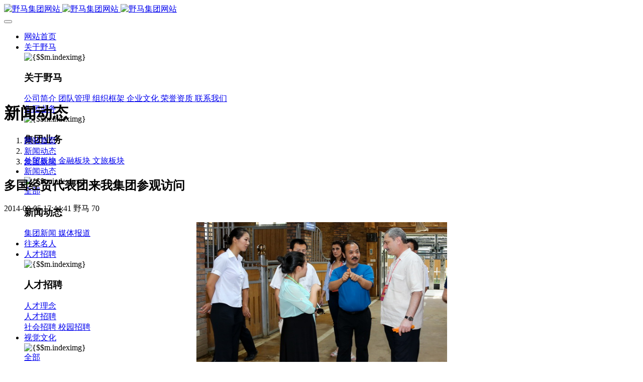

--- FILE ---
content_type: text/html;charset=UTF-8
request_url: http://www.xjyema.com/news/shownews.php?id=246
body_size: 11571
content:
<!DOCTYPE HTML>
<html class="oxh met-web">
<head>
<meta charset="utf-8">
<meta name="renderer" content="webkit">
<meta http-equiv="X-UA-Compatible" content="IE=edge,chrome=1">
<meta name="viewport" content="width=device-width,initial-scale=1.0,maximum-scale=1.0,minimum-scale=1.0,user-scalable=0,minimal-ui">
<meta name="format-detection" content="telephone=no">
<title>多国经贸代表团来我集团参观访问-野马集团网站</title>
<meta name="description" content="野马集团">
<meta name="keywords" content="多国经贸代表团来我集团参观访问">
<meta name="generator" content="MetInfo V8.0" data-variable="../|cn|cn|mui1088|2|108|246" data-user_name="">
<link href="../favicon.ico?1654834410" rel="shortcut icon" type="image/x-icon">
<link rel="stylesheet" type="text/css" href="../public/third-party/web/basic.css?1733809628">
<link rel="stylesheet" type="text/css" href="../public/web/css/metinfo.css?1733809628">
<link rel="stylesheet" type="text/css" href="../templates/mui1088/cache/shownews_cn.css?1768184628">
<script>
var _hmt = _hmt || [];
(function() {
  var hm = document.createElement("script");
  hm.src = "https://hm.baidu.com/hm.js?2340109f432cb8b5b504501c18474e87";
  var s = document.getElementsByTagName("script")[0]; 
  s.parentNode.insertBefore(hm, s);
})();
</script>
<style>
body{
    background-color:#ffffff !important;font-family: !important;}
h1,h2,h3,h4,h5,h6{font-family: !important;}
</style>
<script>(function(){var t=navigator.userAgent;(t.indexOf("rv:11")>=0||t.indexOf("MSIE 10")>=0)&&document.write("<script src=\"../public/third-party/html5shiv/html5shiv.min.js\"><\/script>")})();</script>
</head>
<!--[if lte IE 9]>
<div class="text-xs-center m-b-0 bg-blue-grey-100 alert">
    <button type="button" class="close" aria-label="Close" data-dismiss="alert">
        <span aria-hidden="true">×</span>
    </button>
    你正在使用一个过时的浏览器。请升级你的浏览器，以提高您的体验。</div>
<![endif]-->
<body >

              
    <body class="met-navfixed   ny-nobanner
          ">
      <header class='met-head navbar-fixed-top' m-id='1' m-type='head_nav' met-imgmask>
        <nav id="navhead" class="navbar navbar-default box-shadow-none head_nav_met_158_1_1 bigboxbody   ">
    <div class="container">
        <!-- container以下最外层盒子 -->
        <div class="row bigbox">
            <div class="bigbox_box">
                                      <h3 hidden>野马集团网站</h3>
                                                                        
                <!-- logo -->
                <div class="navbar-header pull-xs-left">
                    <a href="../" class="met-logo vertical-align block pull-xs-left p-y-5" title="野马集团网站">
                        <div class="vertical-align-middle">
                            <img src="../upload/202204/1649835134.png" alt="野马集团网站" class="logo addhide hidden-sm-down">
                            <img src="../upload/202204/1650267707.png" alt="野马集团网站" class="logo addhide hidden-md-up">
                            <img src="../upload/202204/1649835134.png" alt="野马集团网站" class="logo1 hidden">
                        </div>
                    </a>
                </div>
                <!-- logo -->


                <!--  手机端菜单按钮 -->
                <button type="button" class="navbar-toggler hamburger hamburger-close collapsed p-x-5 head_nav_met_158_1_1-toggler" data-target="#head_nav_met_158_1_1-collapse" data-toggle="collapse">
                    <span class="sr-only"></span>
                    <span class="hamburger-bar"></span>
                </button>

                <!-- 导航 -->
                <div class="collapse navbar-collapse navbar-collapse-toolbar pull-md-left p-0" id="head_nav_met_158_1_1-collapse" style="height: 120px;">
                    <ul class="nav navbar-nav navlist" >
                        <!-- 首页 -->
                        <li class='nav-item'>
                            <a href="../" title="网站首页" class="nav-link"                                   ">网站首页</a>
                        </li>
                                                                                <!-- 有二级栏目的一级栏目 -->
                                                              <li class="nav-item dropdown m-l-">
                                                                              <a   href="../about/"
                                                                                        target='_self'                                            title="关于野马"
                                            class="nav-link dropdown-toggle "
                                            data-toggle="dropdown" data-hover="dropdown"
                                            >
                                                                                          <span style=''>关于野马</span>                                                                                        </a>
                                    <!-- 二级栏目盒子 -->
                                    <div class="dropdown-menu dropdown-menu-right dropdown-menu-bullet two-menu">
                                        <div class="two-box container">
                                            <div class="two-box-img col-md-3">
                                                <img src="../upload/thumb_src/300_150/1647416510.jpg" alt="{$$m.indeximg}">
                                            </div>
                                            <div class="two-box-right col-md-9">
                                                  
                                                <h3 class="self col-md-12">
                                                      <span style=''>关于野马</span>                                                </h3>
                                               <!-- 二级栏目的右下盒子 -->
                                                <div class="two-rightbottom col-md-12">
                                                                                                        <!-- 二级栏目中有第三级dropdown-submenu栏目的并且需要开启第三级栏目 -->
                                                      <!-- 没有第三级栏目的二级栏目 -->
                                                        <a href="../about/show.php?id=88" target='_self' title="公司简介" class='dropdown-item hassub '>
                                                              <span style=''>公司简介</span>                                                                                                                        </a>
                                                                                                                                                            <!-- 二级栏目中有第三级dropdown-submenu栏目的并且需要开启第三级栏目 -->
                                                      <!-- 没有第三级栏目的二级栏目 -->
                                                        <a href="../img1/" target='_self' title="团队管理" class='dropdown-item hassub '>
                                                              <span style=''>团队管理</span>                                                                                                                        </a>
                                                                                                                                                            <!-- 二级栏目中有第三级dropdown-submenu栏目的并且需要开启第三级栏目 -->
                                                      <!-- 没有第三级栏目的二级栏目 -->
                                                        <a href="../about/show.php?id=90" target='_self' title="组织框架" class='dropdown-item hassub '>
                                                              <span style=''>组织框架</span>                                                                                                                        </a>
                                                                                                                                                            <!-- 二级栏目中有第三级dropdown-submenu栏目的并且需要开启第三级栏目 -->
                                                      <!-- 没有第三级栏目的二级栏目 -->
                                                        <a href="../about/show.php?id=91" target='_self' title="企业文化" class='dropdown-item hassub '>
                                                              <span style=''>企业文化</span>                                                                                                                        </a>
                                                                                                                                                            <!-- 二级栏目中有第三级dropdown-submenu栏目的并且需要开启第三级栏目 -->
                                                      <!-- 没有第三级栏目的二级栏目 -->
                                                        <a href="../img2/" target='_self' title="荣誉资质" class='dropdown-item hassub '>
                                                              <span style=''>荣誉资质</span>                                                                                                                        </a>
                                                                                                                                                            <!-- 二级栏目中有第三级dropdown-submenu栏目的并且需要开启第三级栏目 -->
                                                      <!-- 没有第三级栏目的二级栏目 -->
                                                        <a href="../feedback/" target='_self' title="联系我们" class='dropdown-item hassub '>
                                                              <span style=''>联系我们</span>                                                                                                                        </a>
                                                                                                                                                        </div>
                                            </div>
                                        </div>

                                    </div>
                                </li>

                                <!-- 没有二级菜单的一级栏目-->
                                                                                                                <!-- 有二级栏目的一级栏目 -->
                                                              <li class="nav-item dropdown m-l-">
                                                                              <a   href="../about1/"
                                                                                        target='_self'                                            title="集团业务"
                                            class="nav-link dropdown-toggle "
                                            data-toggle="dropdown" data-hover="dropdown"
                                            >
                                                                                          <span style=''>集团业务</span>                                                                                        </a>
                                    <!-- 二级栏目盒子 -->
                                    <div class="dropdown-menu dropdown-menu-right dropdown-menu-bullet two-menu">
                                        <div class="two-box container">
                                            <div class="two-box-img col-md-3">
                                                <img src="../upload/thumb_src/300_150/1622017936.jpg" alt="{$$m.indeximg}">
                                            </div>
                                            <div class="two-box-right col-md-9">
                                                  
                                                <h3 class="self col-md-12">
                                                      <span style=''>集团业务</span>                                                </h3>
                                               <!-- 二级栏目的右下盒子 -->
                                                <div class="two-rightbottom col-md-12">
                                                                                                        <!-- 二级栏目中有第三级dropdown-submenu栏目的并且需要开启第三级栏目 -->
                                                      <!-- 没有第三级栏目的二级栏目 -->
                                                        <a href="../about1/show.php?id=152" target='_self' title="外贸板块" class='dropdown-item hassub '>
                                                              <span style=''>外贸板块</span>                                                                                                                        </a>
                                                                                                                                                            <!-- 二级栏目中有第三级dropdown-submenu栏目的并且需要开启第三级栏目 -->
                                                      <!-- 没有第三级栏目的二级栏目 -->
                                                        <a href="../about1/show.php?id=151" target='_self' title="金融板块" class='dropdown-item hassub '>
                                                              <span style=''>金融板块</span>                                                                                                                        </a>
                                                                                                                                                            <!-- 二级栏目中有第三级dropdown-submenu栏目的并且需要开启第三级栏目 -->
                                                      <!-- 没有第三级栏目的二级栏目 -->
                                                        <a href="../about1/show.php?id=131" target='_self' title="文旅板块" class='dropdown-item hassub '>
                                                              <span style=''>文旅板块</span>                                                                                                                        </a>
                                                                                                                                                        </div>
                                            </div>
                                        </div>

                                    </div>
                                </li>

                                <!-- 没有二级菜单的一级栏目-->
                                                                                                                <!-- 有二级栏目的一级栏目 -->
                                                              <li class="nav-item dropdown m-l-">
                                                                              <a   href="../news/"
                                                                                        target='_self'                                            title="新闻动态"
                                            class="nav-link dropdown-toggle active"
                                            data-toggle="dropdown" data-hover="dropdown"
                                            >
                                                                                          <span style=''>新闻动态</span>                                                                                        </a>
                                    <!-- 二级栏目盒子 -->
                                    <div class="dropdown-menu dropdown-menu-right dropdown-menu-bullet two-menu">
                                        <div class="two-box container">
                                            <div class="two-box-img col-md-3">
                                                <img src="../upload/thumb_src/300_150/1622017220.jpg" alt="{$$m.indeximg}">
                                            </div>
                                            <div class="two-box-right col-md-9">
                                                                                                                                                                <a href="../news/" target='_self' title="全部" class='dropdown-item nav-parent hidden-lg-up'>全部</a>
                                                                                                    
                                                <h3 class="self col-md-12">
                                                      <span style=''>新闻动态</span>                                                </h3>
                                               <!-- 二级栏目的右下盒子 -->
                                                <div class="two-rightbottom col-md-12">
                                                                                                        <!-- 二级栏目中有第三级dropdown-submenu栏目的并且需要开启第三级栏目 -->
                                                      <!-- 没有第三级栏目的二级栏目 -->
                                                        <a href="../news/news.php?class2=108" target='_self' title="集团新闻" class='dropdown-item hassub active'>
                                                              <span style=''>集团新闻</span>                                                                                                                        </a>
                                                                                                                                                            <!-- 二级栏目中有第三级dropdown-submenu栏目的并且需要开启第三级栏目 -->
                                                      <!-- 没有第三级栏目的二级栏目 -->
                                                        <a href="../news/news.php?class2=142" target='_self' title="媒体报道" class='dropdown-item hassub '>
                                                              <span style=''>媒体报道</span>                                                                                                                        </a>
                                                                                                                                                        </div>
                                            </div>
                                        </div>

                                    </div>
                                </li>

                                <!-- 没有二级菜单的一级栏目-->
                                                                                                                <!-- 有二级栏目的一级栏目 -->
                               
                                <li class='nav-item m-l-'>
                                    <a href="../news1/" target='_self' title="往来名人" class="nav-link ">
                                          <span style=''>往来名人</span>                                                                                </a>
                                </li>
                                                                                                            <!-- 有二级栏目的一级栏目 -->
                                                              <li class="nav-item dropdown m-l-">
                                                                              <a   href="../about3/"
                                                                                        target='_self'                                            title="人才招聘"
                                            class="nav-link dropdown-toggle "
                                            data-toggle="dropdown" data-hover="dropdown"
                                            >
                                                                                          <span style=''>人才招聘</span>                                                                                        </a>
                                    <!-- 二级栏目盒子 -->
                                    <div class="dropdown-menu dropdown-menu-right dropdown-menu-bullet two-menu">
                                        <div class="two-box container">
                                            <div class="two-box-img col-md-3">
                                                <img src="../upload/thumb_src/300_150/1622102182.jpg" alt="{$$m.indeximg}">
                                            </div>
                                            <div class="two-box-right col-md-9">
                                                  
                                                <h3 class="self col-md-12">
                                                      <span style=''>人才招聘</span>                                                </h3>
                                               <!-- 二级栏目的右下盒子 -->
                                                <div class="two-rightbottom col-md-12">
                                                                                                        <!-- 二级栏目中有第三级dropdown-submenu栏目的并且需要开启第三级栏目 -->
                                                      <!-- 没有第三级栏目的二级栏目 -->
                                                        <a href="../about3/show.php?id=117" target='_self' title="人才理念" class='dropdown-item hassub '>
                                                              <span style=''>人才理念</span>                                                                                                                        </a>
                                                                                                                                                            <!-- 二级栏目中有第三级dropdown-submenu栏目的并且需要开启第三级栏目 -->
                                                                                                              <div class="dropdown-submenu">
                                                            <a href="../job/" target='_self' class="dropdown-submenu dropdown-item ">
                                                                  <span style=''>人才招聘</span>                                                                                                                                </a>
                                                            <!-- 二级栏目中第三级栏目 -->
                                                            <div class="dropdown-menu threebox">
                                                                                                                                    <a href="../job/job.php?class2=148" target='_self' class="dropdown-item ">
                                                                          <span style=''>社会招聘</span>                                                                                                                                                </a>
                                                                                                                                    <a href="../job/job.php?class2=147" target='_self' class="dropdown-item ">
                                                                          <span style=''>校园招聘</span>                                                                                                                                                </a>
                                                                                                                            </div>
                                                        </div>
                                                                                                                                                            </div>
                                            </div>
                                        </div>

                                    </div>
                                </li>

                                <!-- 没有二级菜单的一级栏目-->
                                                                                                                <!-- 有二级栏目的一级栏目 -->
                                                              <li class="nav-item dropdown m-l-">
                                                                              <a   href="../pic-video/"
                                                                                        target='_self'                                            title="视觉文化"
                                            class="nav-link dropdown-toggle "
                                            data-toggle="dropdown" data-hover="dropdown"
                                            >
                                                                                          <span style=''>视觉文化</span>                                                                                        </a>
                                    <!-- 二级栏目盒子 -->
                                    <div class="dropdown-menu dropdown-menu-right dropdown-menu-bullet two-menu">
                                        <div class="two-box container">
                                            <div class="two-box-img col-md-3">
                                                <img src="../upload/thumb_src/300_150/1647356347.jpg" alt="{$$m.indeximg}">
                                            </div>
                                            <div class="two-box-right col-md-9">
                                                                                                                                                                <a href="../pic-video/" target='_self' title="全部" class='dropdown-item nav-parent hidden-lg-up'>全部</a>
                                                                                                    
                                                <h3 class="self col-md-12">
                                                      <span style=''>视觉文化</span>                                                </h3>
                                               <!-- 二级栏目的右下盒子 -->
                                                <div class="two-rightbottom col-md-12">
                                                                                                        <!-- 二级栏目中有第三级dropdown-submenu栏目的并且需要开启第三级栏目 -->
                                                                                                              <div class="dropdown-submenu">
                                                            <a href="../pic-video/img.php?class2=175" target='_self' class="dropdown-submenu dropdown-item ">
                                                                  <span style=''>汗血马助力新疆文旅</span>                                                                                                                                </a>
                                                            <!-- 二级栏目中第三级栏目 -->
                                                            <div class="dropdown-menu threebox">
                                                                                                                                    <a href="../pic-video/img.php?class3=183" target='_self' class="dropdown-item ">
                                                                          <span style=''>伊犁州霍城古城巡游</span>                                                                                                                                                </a>
                                                                                                                                    <a href="../pic-video/img.php?class3=182" target='_self' class="dropdown-item ">
                                                                          <span style=''>北屯市185团巡游</span>                                                                                                                                                </a>
                                                                                                                                    <a href="../pic-video/img.php?class3=181" target='_self' class="dropdown-item ">
                                                                          <span style=''>伊犁霍城县晃晃村巡游</span>                                                                                                                                                </a>
                                                                                                                                    <a href="../pic-video/img.php?class3=180" target='_self' class="dropdown-item ">
                                                                          <span style=''>阿勒泰北屯市巡游</span>                                                                                                                                                </a>
                                                                                                                                    <a href="../pic-video/img.php?class3=179" target='_self' class="dropdown-item ">
                                                                          <span style=''>阿勒泰布尔津县巡游</span>                                                                                                                                                </a>
                                                                                                                                    <a href="../pic-video/img.php?class3=178" target='_self' class="dropdown-item ">
                                                                          <span style=''>伊犁州察布查尔县巡游</span>                                                                                                                                                </a>
                                                                                                                                    <a href="../pic-video/img.php?class3=177" target='_self' class="dropdown-item ">
                                                                          <span style=''>伊犁昭苏巡游</span>                                                                                                                                                </a>
                                                                                                                                    <a href="../pic-video/img.php?class3=176" target='_self' class="dropdown-item ">
                                                                          <span style=''>赛里木湖巡游</span>                                                                                                                                                </a>
                                                                                                                            </div>
                                                        </div>
                                                                                                                                                                <!-- 二级栏目中有第三级dropdown-submenu栏目的并且需要开启第三级栏目 -->
                                                                                                              <div class="dropdown-submenu">
                                                            <a href="../pic-video/img.php?class2=140" target='_self' class="dropdown-submenu dropdown-item ">
                                                                  <span style=''>园区风采</span>                                                                                                                                </a>
                                                            <!-- 二级栏目中第三级栏目 -->
                                                            <div class="dropdown-menu threebox">
                                                                                                                                    <a href="../pic-video/img.php?class3=161" target='_self' class="dropdown-item ">
                                                                          <span style=''>野马美术馆</span>                                                                                                                                                </a>
                                                                                                                                    <a href="../pic-video/img.php?class3=158" target='_self' class="dropdown-item ">
                                                                          <span style=''>陨石</span>                                                                                                                                                </a>
                                                                                                                                    <a href="../pic-video/img.php?class3=157" target='_self' class="dropdown-item ">
                                                                          <span style=''>胡杨</span>                                                                                                                                                </a>
                                                                                                                                    <a href="../pic-video/img.php?class3=155" target='_self' class="dropdown-item ">
                                                                          <span style=''>硅化木</span>                                                                                                                                                </a>
                                                                                                                                    <a href="../pic-video/img.php?class3=156" target='_self' class="dropdown-item ">
                                                                          <span style=''>客房</span>                                                                                                                                                </a>
                                                                                                                                    <a href="../pic-video/img.php?class3=160" target='_self' class="dropdown-item ">
                                                                          <span style=''>园区</span>                                                                                                                                                </a>
                                                                                                                                    <a href="../pic-video/img.php?class3=159" target='_self' class="dropdown-item ">
                                                                          <span style=''>汗血马基地</span>                                                                                                                                                </a>
                                                                                                                                    <a href="../pic-video/img.php?class3=162" target='_self' class="dropdown-item ">
                                                                          <span style=''>F座大厅</span>                                                                                                                                                </a>
                                                                                                                                    <a href="../pic-video/img.php?class3=163" target='_self' class="dropdown-item ">
                                                                          <span style=''>国家记忆A馆</span>                                                                                                                                                </a>
                                                                                                                                    <a href="../pic-video/img.php?class3=164" target='_self' class="dropdown-item ">
                                                                          <span style=''>国家记忆B馆</span>                                                                                                                                                </a>
                                                                                                                                    <a href="../pic-video/img.php?class3=165" target='_self' class="dropdown-item ">
                                                                          <span style=''>红山玉馆</span>                                                                                                                                                </a>
                                                                                                                                    <a href="../pic-video/img.php?class3=166" target='_self' class="dropdown-item ">
                                                                          <span style=''>酒店大厅</span>                                                                                                                                                </a>
                                                                                                                                    <a href="../pic-video/img.php?class3=167" target='_self' class="dropdown-item ">
                                                                          <span style=''>料场餐厅</span>                                                                                                                                                </a>
                                                                                                                                    <a href="../pic-video/img.php?class3=168" target='_self' class="dropdown-item ">
                                                                          <span style=''>健身房</span>                                                                                                                                                </a>
                                                                                                                                    <a href="../pic-video/img.php?class3=169" target='_self' class="dropdown-item ">
                                                                          <span style=''>办公区域</span>                                                                                                                                                </a>
                                                                                                                                    <a href="../pic-video/img.php?class3=170" target='_self' class="dropdown-item ">
                                                                          <span style=''> 小厨</span>                                                                                                                                                </a>
                                                                                                                                    <a href="../pic-video/img.php?class3=171" target='_self' class="dropdown-item ">
                                                                          <span style=''>酒窖</span>                                                                                                                                                </a>
                                                                                                                            </div>
                                                        </div>
                                                                                                                                                                <!-- 二级栏目中有第三级dropdown-submenu栏目的并且需要开启第三级栏目 -->
                                                      <!-- 没有第三级栏目的二级栏目 -->
                                                        <a href="../pic-video/img.php?class2=141" target='_self' title="精彩视频" class='dropdown-item hassub '>
                                                              <span style=''>精彩视频</span>                                                                                                                        </a>
                                                                                                                                                            <!-- 二级栏目中有第三级dropdown-submenu栏目的并且需要开启第三级栏目 -->
                                                      <!-- 没有第三级栏目的二级栏目 -->
                                                        <a href="../pic-video/img.php?class2=172" target='_self' title="丝路驿站·野马激光秀" class='dropdown-item hassub '>
                                                              <span style=''>丝路驿站·野马激光秀</span>                                                                                                                        </a>
                                                                                                                                                        </div>
                                            </div>
                                        </div>

                                    </div>
                                </li>

                                <!-- 没有二级菜单的一级栏目-->
                                                                            </ul> 
                    


                    <!-- <div class="gupiao">
          <div>
            <span class="dqgj">0</span><span class="zf">0</span>
          </div>
          <div><span class="gp_name">0</span><span class="gp_code">0</span></div>
        </div> -->




                    <ul class="language">
                        <!-- 股票模块 -->
                                              <!-- 简繁体切换 -->
                                                                                   
                                <li class="met-langlist met-s2t vertical-align" m-id="lang" m-type="lang">
                                    <div class="inline-block nav-link">
                                        <button type="button" class="btn btn-outline btn-default btn-squared btn-lang btn-cntotc" data-tolang='tc'>繁</button>
                                                                

                        <!-- 语言选择 -->
                                                                              <!-- 语言选择 -->
                    </ul>

                </div>
                <!-- 导航 -->

                


        <!-- 会员注册登录 -->
                  <!-- 会员注册登录 -->


    </div>

    </div>
    </div>
</nav>
</header>



        <!--<script type="text/javascript" src="/common/js/jquery.min.js"></script>-->
<script src="https://code.jquery.com/jquery-3.6.0.min.js"></script>
<script>
    $(document).ready(function() {
        $(".menu_list .item").hover(function(){
            if(!$(".menu_wrap").hasClass("submenu_show")){
                $(".menu_wrap").addClass("submenu_show");
            }
            $(this).addClass("sublist_show");
            $(this).children(".sub_list").show();
        },function(){
            $(this).addClass("sublist_hide");
            var that=this;
            var timer=setTimeout(function(){
                $(".menu_wrap").removeClass("submenu_show");
                $(that).removeClass("sublist_show");
                $(that).removeClass("sublist_hide");
                $(that).children(".sub_list").hide();
            },150);
        });

        //移动端菜单
        $(".head_con .icon_menu .i_menu").click(function(){
            $(".m_menu_list").css({
                "transform":"translate(0,0)",
                "opacity":1
            });
            $(this).show();
            $(".icon_menu .i_close").show();
            $(".icon_menu .i_menu").hide();
            $(".menu_moblie_wrap .bg_hover").show();
        });
        $(".icon_menu .i_close").click(function(){
            MenuHide();
        });
        $(".menu_moblie_wrap .bg_hover").click(function(){
            MenuHide();
        });
        function MenuHide(){
            $(".m_menu_list").css({
                "transform":"translate(-260px,0)",
                "opacity":0.8
            });
            $(".icon_menu .i_close").hide();
            $(".icon_menu .i_menu").show();
            $(".menu_moblie_wrap .bg_hover").hide();
        }
    });
</script>
                    <div class="banner_met_158_1_2-ny vertical-align text-xs-center" m-id='2' m-type='banner'>
        <h1 class="vertical-align-middle">新闻动态</h1>
    </div>


          <div class="location_met_28_2_17 met-crumbs" m-id='17'>
	<div class="container">
			<ol class="breadcrumb m-b-0 subcolumn-crumbs">
				<li class='breadcrumb-item'>
					<a href="../" title="网站首页">网站首页</a>
				</li>
				        					  						<li class='breadcrumb-item'>
							<a href="../news/" title="新闻动态" class=''>新闻动态</a>
						</li>
														  						<li class='breadcrumb-item'>
							<a href="../news/news.php?class2=108" title="集团新闻" class=''>集团新闻</a>
						</li>
														  							</ol>
	</div>
</div>

        <main class="news_list_detail_met_158_1_18 met-shownews animsition  left">
    <div class="container">
        <div class="row sm0">
                                        <div class="col-md-9 met-shownews-body" m-id='18'>
                <div class="row">
                            <!-- 内容 -->

                    <!-- 标题和时间日期 -->
                    <section class="details-title">
                        <h1 class='m-0'>多国经贸代表团来我集团参观访问</h1>
                        <!-- 时间日期 -->
                        <div class="info font-weight-300">
                            <!-- 时间 -->
                            <i class="icon fa-clock-o"></i>
                            <span>2014-09-05 17:44:41</span>
                            <!-- 发布人信息 -->
                                                            <i class="icon fa-user-circle-o"></i>
                             <span>野马</span>
                                                        <!-- 查看次数 -->
                                                              <span>
                                    <i class="icon wb-eye m-r-5" aria-hidden="true"></i>
                                    70                                </span>
                                                    </div>
                    </section>



                    <section class="met-editor clearfix">
                        <p style="text-align: center"><img  style="width: 499px; height: 304px" src="/attachment/image/亚博陈.jpg" alt="图片关键词" title="图片关键词" /></p>
<p style="text-align: center"><img  style="width: 502px; height: 310px" src="/attachment/image/土耳其1.jpg" alt="图片关键词" title="图片关键词" /></p>
<p style="text-align: center"><img  style="width: 503px; height: 309px" src="/attachment/image/亚博41.jpg" alt="图片关键词" title="图片关键词" /></p>
<p style="text-align: left">&nbsp;&nbsp;&nbsp;&nbsp;&nbsp;&nbsp;&nbsp; 第四届亚欧博览会期间，来自土耳其、俄罗斯、白俄罗斯、哈萨克斯坦、吉尔吉斯斯坦、巴基斯坦、格鲁吉亚、鞑靼斯坦、汤加王国、中国香港等国家和地区以及国内各省区的经贸代表团分别专程来野马集团参观访问。集团董事长陈志峰先后会见了部分代表团成员。<br />
&nbsp;&nbsp;&nbsp;&nbsp;&nbsp;&nbsp; 土耳其共和国经济部副部长阿德南&bull;伊德里姆对野马集团外贸和文化产业非常感兴趣。他表示，土耳其与中国新疆在文化上有许多相似之处，野马集团作为一家外贸企业，不仅单纯在做贸易，在发掘新疆地域文化方面做的很有特色，相信野马集团与土耳其的企业合作，将会有很大潜力。<br />
&nbsp;&nbsp;&nbsp;&nbsp;&nbsp;&nbsp; 俄罗斯车里雅宾斯克州经济发展部长穆尔津娜对曾多次来野马集团交流考察，是野马集团的老朋友。她表示，目前车州正在建设运输物流综合体，更新俄哈公路铁路设施，这些将促进中国向俄罗斯和欧洲运输新通道的建设，界时，中国货物的出口将缩短时间，希望对野马集团在俄罗斯的发展也能够起到促进作用，希望野马集团的出口业务越来越好。&nbsp; <br />
&nbsp;&nbsp;&nbsp;&nbsp;&nbsp;&nbsp; 来自太平洋岛国的汤加王国驻华大使西亚梅利耶&bull;拉图说：他第一次来新疆，这次参观野马集团给他留下了深刻的印象。本届博览会上，汤加王国有很多有特色的民族商品，希望汤加的企业能与野马集团成为好的商业合作伙伴。大使表示，汤加具有非常丰富的旅游资源，也欢迎野马集团前去旅游观光、投资合作。</p>
<p style="text-align: center"><br />
<img  width="530" height="197" src="/attachment/image/亚博4_1(1).jpg" alt="图片关键词" title="图片关键词" /></p>
<p style="text-align: left">&nbsp;&nbsp;&nbsp;&nbsp;&nbsp; 香港贸易发局代表团特意与野马集团进行了座谈。驻内地总代表吴子衡表示，香港的很多好的商品需要输出到中亚国家，而野马集团又是新疆规模较大、在中亚国家有一定基础和资源的企业，贸发局愿意为香港企业牵线搭桥，与野马集团合作，将优质的商品出口到中亚市场。</p>
<p style="text-align: center">&nbsp;</p>                    </section>
                                                                     
                    <div class="col-md-12 bixboxpage">
                         <!-- 翻页器 -->
                        <div class="col-md-9">
                                    <div class='met-page p-y-30 border-top1'>
            <div class="container p-t-30 ">
                <ul class="pagination block blocks-2 text-xs-center text-sm-left">
                    <li class='page-item m-b-0 '>
                        <a href='../news/shownews.php?id=245' title="国务院副总理汪洋视察我集团" class='page-link text-truncate' data-before="上一篇">
                            <span aria-hidden="true" class='hidden-xs-down'>国务院副总理汪洋视察我集团</span>
                        </a>
                    </li>
                    <li class='page-item m-b-0 '>
                        <a href='../news/shownews.php?id=247' title="市金融办对野马小贷进行专项检查" class='page-link pull-xs-right text-truncate' data-before="下一篇">
                            <span aria-hidden="true" class='hidden-xs-down'>市金融办对野马小贷进行专项检查</span>
                        </a>
                    </li>
                </ul>
            </div>
        </div>
                        </div>
                        <!-- 图标 -->
                        <div class="col-md-3 smallboxicon">
                                                              <span class="fenxiangtext">分享：</span>
                                                        <div class="ico_">
                                                                      <a href="http://wpa.qq.com/msgrd?v=3&uin=000000000&site=qq&menu=yes" rel="nofollow" target="_blank">
                                        <i class="icon fa fa-qq"></i>
                                    </a>
                                                                                                      <a href="javascript:void(0);" class="wx">
                                        <i class="icon fa fa-weixin"></i>
                                        <img src="../upload/thumb_src/100_100/1622110374.png" alt="">
                                    </a>
                                                                  
                            </div>
                        </div>
                    </div>
                    
                </div>
        </div>
        <!-- siderbar -->
            <!-- siderbar -->

        			<div class="col-md-3">
				<div class="sidebar_met_11_3_21" m-id='21' m-type='nocontent'>
					<aside class="met-sidebar m-t-15 panel panel-body m-b-0" boxmh-h>
						  							<div class="sidebar_met_11_3_21-search">
								                <form method="get" class="page-search-form" role="search" action="../news/index.php?lang=cn" m-id="search_column" m-type="nocontent">
            <input type="hidden" name="lang" value="cn" />
            <input type="hidden" name="stype" value="0" />
            <input type="hidden" name="search" value="search" /><input type="hidden" name="class1" value="80" />
            <div class="input-search input-search-dark">
                <button type="submit" class="input-search-btn"><i class="icon wb-search" aria-hidden="true"></i></button>
                <input
                type="text"
                class="form-control input-lg"
                name="content"
                value=""
                placeholder="请输入你感兴趣的关键词"
                >
            </div>
        </form>							</div>
												<div class="news-list-tab nav-tabs-horizontal" data-plugin="nav-tabs">
					        <ul class="nav nav-tabs nav-tabs-solid ulstyle"  role="tablist">
					            <li class="nav-item" role="presentation">
					                <a data-toggle="tab" href="#news-list1" role="tab" aria-expanded="true" class="nav-link active">
					                按浏览排行					                </a>
					            </li>
					            <li  class="nav-item" role="presentation" >
					                <a data-toggle="tab" href="#news-list2"  role="tab" aria-expanded="false" class="nav-link">
					                按最新排行					                </a>
					            </li>
					        </ul>
					        <div class="tab-content">
					            <div class="tab-pane active animation-fade" id="news-list1" role="tabpanel">
					            	<ul class="list-group ulstyle">
					            								          			<li class="">
					          					<span class="tag tag-pill up   tag-warning">
					          													            	1								         		</span>
									             <a href="../news/shownews.php?id=863" title="政策支持 企业发力 农民受益&mdash;&mdash;现代畜禽种业提升专项资金项目成效显著" target=_self>政策支持 企业发力 农民受益&mdash;&mdash;现代畜禽种业提升专项资金项目成效显著</a>
									             <span class="time">2025-11-07</span>
								             </li>
																          			<li class="">
					          					<span class="tag tag-pill up   tag-warning">
					          													            	2								         		</span>
									             <a href="../news/shownews.php?id=860" title="著名作家毕淑敏：新疆古生态园，值得来！" target=_self>著名作家毕淑敏：新疆古生态园，值得来！</a>
									             <span class="time">2025-09-01</span>
								             </li>
																          			<li class="">
					          					<span class="tag tag-pill up   tag-warning">
					          													            	3								         		</span>
									             <a href="../news/shownews.php?id=862" title="给冬季旅游添把火--新疆两地文旅企业积极推介冬季产品" target=_self>给冬季旅游添把火--新疆两地文旅企业积极推介冬季产品</a>
									             <span class="time">2025-11-07</span>
								             </li>
																          			<li class="">
					          					<span class="tag tag-pill up   tag-default">
					          													            	4								         		</span>
									             <a href="../news/shownews.php?id=859" title="科技领&ldquo;饲&rdquo;：马房智能饲喂机器人亮相汗血马基地" target=_self>科技领&ldquo;饲&rdquo;：马房智能饲喂机器人亮相汗血马基地</a>
									             <span class="time">2025-08-11</span>
								             </li>
																          			<li class="">
					          					<span class="tag tag-pill up   tag-default">
					          													            	5								         		</span>
									             <a href="../news/shownews.php?id=861" title="&ldquo;唱着刀歌游新疆&rdquo;&mdash;这些天，全国游客在这里欢聚" target=_self>&ldquo;唱着刀歌游新疆&rdquo;&mdash;这些天，全国游客在这里欢聚</a>
									             <span class="time">2025-10-15</span>
								             </li>
																          			<li class="">
					          					<span class="tag tag-pill up   tag-default">
					          													            	6								         		</span>
									             <a href="../news/shownews.php?id=858" title="强强联手 共拓疆途 - 野马文旅集团与原行网达成战略合作" target=_self>强强联手 共拓疆途 - 野马文旅集团与原行网达成战略合作</a>
									             <span class="time">2025-08-05</span>
								             </li>
																          			<li class="">
					          					<span class="tag tag-pill up   tag-default">
					          													            	7								         		</span>
									             <a href="../news/shownews.php?id=857" title="天马故乡昭苏县举办汗血马巡游活动" target=_self>天马故乡昭苏县举办汗血马巡游活动</a>
									             <span class="time">2025-07-24</span>
								             </li>
																          			<li class="">
					          					<span class="tag tag-pill up   tag-default">
					          													            	8								         		</span>
									             <a href="../news/shownews.php?id=856" title="盛夏时节 在新疆昭苏领略万马奔腾" target=_self>盛夏时节 在新疆昭苏领略万马奔腾</a>
									             <span class="time">2025-07-24</span>
								             </li>
																          			<li class="">
					          					<span class="tag tag-pill up   tag-default">
					          													            	9								         		</span>
									             <a href="../news/shownews.php?id=855" title="乌鲁木齐夜经济增添新亮点 &ldquo;野马幻影&rdquo;光影艺术空间启动" target=_self>乌鲁木齐夜经济增添新亮点 &ldquo;野马幻影&rdquo;光影艺术空间启动</a>
									             <span class="time">2025-07-24</span>
								             </li>
																          			<li class="">
					          					<span class="tag tag-pill up   tag-default">
					          													            	10								         		</span>
									             <a href="../news/shownews.php?id=853" title="野马集团与新疆财经大学（阿勒泰校区）签署校外实习基地合作协议" target=_self>野马集团与新疆财经大学（阿勒泰校区）签署校外实习基地合作协议</a>
									             <span class="time">2025-07-08</span>
								             </li>
															                </ul>
				                </div>
				            	<div class="tab-pane animation-fade" id="news-list2" role="tabpanel">
					                <ul class="list-group ulstyle">
					                									           <li class="">
						          				<span class="tag tag-pill up   tag-warning">
					          													            	1								         		</span>
									             <a href="../news/shownews.php?id=863" title="政策支持 企业发力 农民受益&mdash;&mdash;现代畜禽种业提升专项资金项目成效显著" target=_self>政策支持 企业发力 农民受益&mdash;&mdash;现代畜禽种业提升专项资金项目成效显著</a>
									             <span class="time">2025-11-07</span>
								            </li>
								        								           <li class="">
						          				<span class="tag tag-pill up   tag-warning">
					          													            	2								         		</span>
									             <a href="../news/shownews.php?id=860" title="著名作家毕淑敏：新疆古生态园，值得来！" target=_self>著名作家毕淑敏：新疆古生态园，值得来！</a>
									             <span class="time">2025-09-01</span>
								            </li>
								        								           <li class="">
						          				<span class="tag tag-pill up   tag-warning">
					          													            	3								         		</span>
									             <a href="../news/shownews.php?id=862" title="给冬季旅游添把火--新疆两地文旅企业积极推介冬季产品" target=_self>给冬季旅游添把火--新疆两地文旅企业积极推介冬季产品</a>
									             <span class="time">2025-11-07</span>
								            </li>
								        								           <li class="">
						          				<span class="tag tag-pill up   tag-default">
					          													            	4								         		</span>
									             <a href="../news/shownews.php?id=859" title="科技领&ldquo;饲&rdquo;：马房智能饲喂机器人亮相汗血马基地" target=_self>科技领&ldquo;饲&rdquo;：马房智能饲喂机器人亮相汗血马基地</a>
									             <span class="time">2025-08-11</span>
								            </li>
								        								           <li class="">
						          				<span class="tag tag-pill up   tag-default">
					          													            	5								         		</span>
									             <a href="../news/shownews.php?id=861" title="&ldquo;唱着刀歌游新疆&rdquo;&mdash;这些天，全国游客在这里欢聚" target=_self>&ldquo;唱着刀歌游新疆&rdquo;&mdash;这些天，全国游客在这里欢聚</a>
									             <span class="time">2025-10-15</span>
								            </li>
								        								           <li class="">
						          				<span class="tag tag-pill up   tag-default">
					          													            	6								         		</span>
									             <a href="../news/shownews.php?id=858" title="强强联手 共拓疆途 - 野马文旅集团与原行网达成战略合作" target=_self>强强联手 共拓疆途 - 野马文旅集团与原行网达成战略合作</a>
									             <span class="time">2025-08-05</span>
								            </li>
								        								           <li class="">
						          				<span class="tag tag-pill up   tag-default">
					          													            	7								         		</span>
									             <a href="../news/shownews.php?id=857" title="天马故乡昭苏县举办汗血马巡游活动" target=_self>天马故乡昭苏县举办汗血马巡游活动</a>
									             <span class="time">2025-07-24</span>
								            </li>
								        								           <li class="">
						          				<span class="tag tag-pill up   tag-default">
					          													            	8								         		</span>
									             <a href="../news/shownews.php?id=856" title="盛夏时节 在新疆昭苏领略万马奔腾" target=_self>盛夏时节 在新疆昭苏领略万马奔腾</a>
									             <span class="time">2025-07-24</span>
								            </li>
								        								           <li class="">
						          				<span class="tag tag-pill up   tag-default">
					          													            	9								         		</span>
									             <a href="../news/shownews.php?id=855" title="乌鲁木齐夜经济增添新亮点 &ldquo;野马幻影&rdquo;光影艺术空间启动" target=_self>乌鲁木齐夜经济增添新亮点 &ldquo;野马幻影&rdquo;光影艺术空间启动</a>
									             <span class="time">2025-07-24</span>
								            </li>
								        								           <li class="">
						          				<span class="tag tag-pill up   tag-default">
					          													            	10								         		</span>
									             <a href="../news/shownews.php?id=853" title="野马集团与新疆财经大学（阿勒泰校区）签署校外实习基地合作协议" target=_self>野马集团与新疆财经大学（阿勒泰校区）签署校外实习基地合作协议</a>
									             <span class="time">2025-07-08</span>
								            </li>
								        					                </ul>
				                </div>
			              	</div>
						</div>
					</aside>
				</div>
			</div>
		</div>
    </div>
</main>

        <div class="foot_nav_met_158_1_46   bgi" m-id="46">
  <div class="foot container">
    <div class="container1 " >
      <div>
        <!--    -->
        <ul class="flex_b foot_nav">
          <!-- 一级栏目 -->
                      <li>
              <div class="drop-down" data-index="0" >
                <a href="../about/" title="关于野马" target='_self' 0>
                    <span style=''>关于野马</span>                                    </a>
                <!--                     <i class="icon fa fa-angle-down"></i>
                 -->
              </div>
            </li>
                      <li>
              <div class="drop-down" data-index="1" >
                <a href="../about1/" title="集团业务" target='_self' 0>
                    <span style=''>集团业务</span>                                    </a>
                <!--                     <i class="icon fa fa-angle-down"></i>
                 -->
              </div>
            </li>
                      <li>
              <div class="drop-down" data-index="2" >
                <a href="../news/" title="新闻动态" target='_self' 0>
                    <span style=''>新闻动态</span>                                    </a>
                <!--                     <i class="icon fa fa-angle-down"></i>
                 -->
              </div>
            </li>
                      <li>
              <div class="drop-down" data-index="3" >
                <a href="../news1/" title="往来名人" target='_self' 0>
                    <span style=''>往来名人</span>                                    </a>
                <!--    -->
              </div>
            </li>
                      <li>
              <div class="drop-down" data-index="4" >
                <a href="../about3/" title="人才招聘" target='_self' 0>
                    <span style=''>人才招聘</span>                                    </a>
                <!--                     <i class="icon fa fa-angle-down"></i>
                 -->
              </div>
            </li>
                      <li>
              <div class="drop-down" data-index="5" >
                <a href="../pic-video/" title="视觉文化" target='_self' 0>
                    <span style=''>视觉文化</span>                                    </a>
                <!--                     <i class="icon fa fa-angle-down"></i>
                 -->
              </div>
            </li>
                  </ul>
      </div>

      <div>
        <div class="adress_box">
                        <!-- 地址 -->
            <span class="adress"><span>公司地址：新疆维吾尔自治区乌鲁木齐市新市区昆明路158号</span></span>
                                  <!-- 联系电话 -->
            <span class="phone" style="margin-left: 30px;">联系电话：0991-7688030</span></span>
                  </div>

        <div class="yq_selbox">
          <!-- 友情链接 -->
<!--          <div class="btn-group dropup yq_sel">-->
<!--            <button type="button" class="btn " data-toggle="dropdown" aria-haspopup="true" aria-expanded="false">-->
<!--              <span>友情链接</span> <i class="icon fa-angle-up" style="font-size: 20px;"></i>   -->
<!--            </button>-->

<!--            <div class="dropdown-menu dropdown-menu-right options">-->
<!--              -->
<!--            </div>-->
<!--            <div class="isactive">-->
<!--              <i class="icon fa-chevron-up"></i>-->
<!--            </div>-->
<!--          </div>-->

        </div>
        
      </div>
    </div>

    <div>
      <!-- 底部版权申明等信息 -->
      <div class="col-md-8 foottext">
        <div> Copyright © 2020 - 2022 Yema. All Rights Reserved.   野马集团有限公司 版权所有</div>
        <div></div>
        <div><p>行政事务 ：0991-7688268 7688522</p><p>人力资源 ：0991-7689099 7688207</p><p>外贸业务 ：0991-7688550 7688530</p><p>金融投资 ：0991-2825691 4825888</p><p>文化旅游 ：0991-3819369 3631358</p><p>酒店餐饮 ：0991-7688888 7778888</p><p>物业管理 ：0991-7798988 7688535</p><p><a href="https://beian.miit.gov.cn" target="_blank" title="工信部" textvalue="新ICP备18001022号-1  新公网安备 65010402000889 号">新ICP备18001022号-1  新公网安备 65010402000889 号</a></p></div>
<!--        <div class='powered_by_metinfo'>本站基于 <b><a href=https://www.metinfo.cn target=_blank title=米拓建站>米拓企业建站系统 8.0</a></b> 搭建</div>-->
      </div>
      <div class="flex_b erwm col-md-4">
                    <!-- 第一个二维码 -->
          <div>
            <img src="../upload/thumb_src/100_100/1651812194.JPG" alt="">
                            <p>汗血马基地</p>
                      </div>
                            <!-- 第二个二维码 -->
          <div>
            <img src="../upload/thumb_src/100_100/1651813969.jpg" alt="">
                              <p>汗血马基地</p>
                        </div>
              </div>
    </div>

  </div>


        <div class="foot_nav_met_158_1_46_bottom text-xs-center   " m-id='46'   m-type="menu"
   data-bg="|#000000|" data-ifbotc="">
<div class="main">
                      <div style="background-color: #000000;">
        <a href="..//index.php?lang=cn" class="item"    style="color: #ffffff;">
  <i class="icon fa-home"></i>
  <span>首页</span>
  </a>
</div>
      <div style="background-color: #000000;">
        <a href="..//about1/show.php?id=81" class="item"    style="color: #ffffff;">
  <i class="icon fa-product-hunt"></i>
  <span>业务</span>
  </a>
</div>
      <div style="background-color: #000000;">
        <a href="..//news/news.php?class1=80" class="item"    style="color: #ffffff;">
  <i class="icon fa-th-large"></i>
  <span>新闻</span>
  </a>
</div>
      <div style="background-color: #000000;">
        <a href="..//feedback/" class="item"    style="color: #ffffff;">
  <i class="icon fa-address-book-o"></i>
  <span>联系</span>
  </a>
</div>
</div>
</div>
</div>

<input type="hidden" name="met_lazyloadbg" value="">
<script src="../cache/lang_json_cn.js?1768184627"></script>
<script src="../public/third-party/web/basic.js?1733809628"></script>
<script src="../public/web/js/metinfo.js?1733809628" data-js_url="../templates/mui1088/cache/shownews_cn.js?1768184628" id="met-page-js"></script>
<script>
var _hmt = _hmt || [];
(function() {
  var hm = document.createElement("script");
  hm.src = "https://hm.baidu.com/hm.js?2340109f432cb8b5b504501c18474e87";
  var s = document.getElementsByTagName("script")[0]; 
  s.parentNode.insertBefore(hm, s);
})();
</script>
</body>
</html>